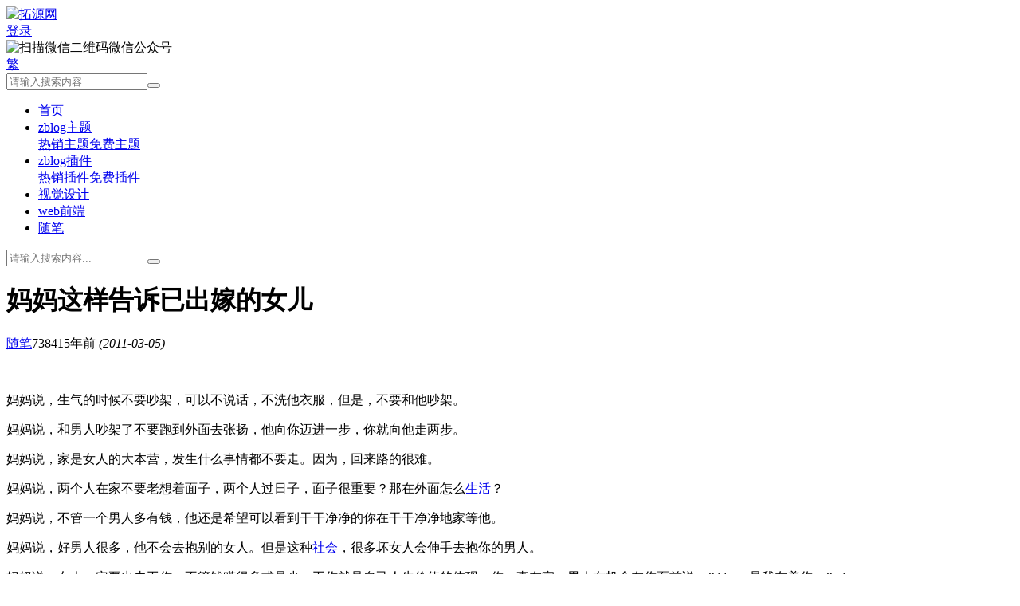

--- FILE ---
content_type: text/html; charset=utf-8
request_url: https://www.toyean.com/post/91.html
body_size: 5471
content:
<!DOCTYPE html><html xml:lang="zh-Hans" lang="zh-Hans"><head><link rel="dns-prefetch" href="//www.toyean.com"><link rel="dns-prefetch" href="//beian.miit.gov.cn"><link rel="dns-prefetch" href="//www.zblogcn.com"><meta http-equiv="content-type" content="text/html;charset=utf-8"><meta http-equiv="X-UA-Compatible" content="ie=edge"><meta name="renderer" content="webkit"><meta name="viewport" content="width=device-width,minimum-scale=1,initial-scale=1"><link rel="apple-touch-icon-precomposed" sizes="57x57" href="https://www.toyean.com/zb_users/theme/tpower/icon-57.png"><link rel="apple-touch-icon-precomposed" sizes="72x72" href="https://www.toyean.com/zb_users/theme/tpower/icon-72.png"><link rel="apple-touch-icon-precomposed" sizes="114x114" href="https://www.toyean.com/zb_users/theme/tpower/icon-114.png"><link rel="apple-touch-icon-precomposed" sizes="144x144" href="https://www.toyean.com/zb_users/theme/tpower/icon-144.png"><title>妈妈这样告诉已出嫁的女儿 - 拓源网</title><meta name="description" content="妈妈说，生气的时候不要吵架，可以不说话，不洗他衣服，但是，不要和他吵架。妈妈说，和男人吵架了不要跑到外面去张扬，他向你迈进一步，你就向他走两步。妈妈说，家是女人的大本营，发生什么事情都不要走。因为，回来路的很难。妈妈说，两个人在家不要老想着面子，两个人过日子，面子很重要？那在外面怎么生活？妈妈说，不管一个男人多有钱，他还是希望可以看到干干净净的你在干干净净地家等他。..."><meta name="generator" content="Z-BlogPHP 1.7.0"><link rel="canonical" href="https://www.toyean.com/post/91.html"><link rel="stylesheet" href="https://www.toyean.com/zb_users/theme/tpower/plugin/share/share.css"><script src="https://www.toyean.com/zb_users/theme/tpower/plugin/share/share.js"></script><script src="https://www.toyean.com/zb_users/theme/tpower/plugin/swiper/swiper.min.js"></script><link rel="stylesheet" rev="stylesheet" href="https://www.toyean.com/zb_users/theme/tpower/plugin/swiper/swiper.min.css" type="text/css" media="all"><link rel="shortcut icon" href="https://www.toyean.com/zb_users/theme/tpower/style/images/favicon.ico" type="image/x-icon"><link rel="stylesheet" rev="stylesheet" href="https://www.toyean.com/zb_users/theme/tpower/style/style.css?v=1.5" type="text/css" media="all"><script src="https://www.toyean.com/zb_system/script/jquery-1.8.3.min.js"></script><script src="https://www.toyean.com/zb_system/script/zblogphp.js"></script><script src="https://www.toyean.com/zb_system/script/c_html_js_add.php"></script><link rel="stylesheet" rev="stylesheet" href="https://www.toyean.com/zb_users/theme/tpower/plugin/nprogress/nprogress.min.css" type="text/css" media="all"><script src="https://www.toyean.com/zb_users/theme/tpower/plugin/nprogress/nprogress.min.js"></script><script src="https://www.toyean.com/zb_users/theme/tpower/script/common.js?v=1.5"></script><script>window.tpower={slideon:'on',slidedisplay:'on',slidetime:2500,slidepagetype:'on',viewall:'on',viewallstyle:'1',viewallheight:'1000',loadpagenum:'3',ajaxpager:'on',lazyload:'on',lazynum:'on',night:'on',setnightstart:'17',setnightover:'6',blingtime:50,logoanimate:'on',countupdisplay:'on',animate:'on',singlekey:'on',pagekey:'on',tfontsize:'on',removep:'on',backtotop:'on',version:1.5}</script><link href="https://www.toyean.com/zb_users/theme/tpower/plugin/fancybox/fancybox.css" rel="stylesheet" type="text/css"><script src="https://www.toyean.com/zb_users/theme/tpower/plugin/fancybox/fancybox.js"></script><script>$(document).ready(function() {$(".fancybox").fancybox();});</script><link href="https://www.toyean.com/zb_users/plugin/ZCenter/static/style/style.css" type="text/css" rel="stylesheet"><script src="https://www.toyean.com/zb_users/plugin/ZCenter/static/script/functions.js"></script><link rel="stylesheet" href="https://www.toyean.com/zb_users/plugin/xiurr_code/css/highlight/base16/monokai.min.css"><link rel="stylesheet" href="https://www.toyean.com/zb_users/plugin/xiurr_code/css/xiurr_code.css"></head><body class="article"><div class="wrapper"><div class="head"><div class="wrap"><div class="logo on"><a href="https://www.toyean.com/"><img src="https://www.toyean.com/zb_users/theme/tpower/style/images/logo.svg" alt="拓源网"></a></div><div class="menuico"><span></span><span></span><span></span></div><div class="userico"></div><div class="quick"><div class="sign"><a href="https://www.toyean.com/user/login.php" target="_blank" rel="nofollow" class="signbtn">登录</a></div><div class="wechat"><div class="wechatqr"><img src="https://www.toyean.com/zb_users/theme/tpower/style/images/weixinqr.png" alt="扫描微信二维码"><span>微信公众号</span></div></div><div class="language"><a href="javascript:translatePage();" id="zh_language">繁</a></div><div class="schico statefixed"><a href="javascript:;"></a><div class="schfixed"><form name="search" method="post" action="https://www.toyean.com/zb_system/cmd.php?act=search"><input type="text" name="q" placeholder="请输入搜索内容..." required class="schinput"><button type="submit" class="btn"></button></form></div></div></div><div class="menu"><ul><li class="navbar-item"><a href="https://www.toyean.com/">首页</a></li><li class="navbar-item subcate"><a href="https://www.toyean.com/category-8.html">zblog主题</a><div class="subnav"><a href="https://www.toyean.com/category-13.html">热销主题</a><a href="https://www.toyean.com/category-12.html">免费主题</a></div></li><li class="navbar-item subcate"><a href="https://www.toyean.com/category-14.html">zblog插件</a><div class="subnav"><a href="https://www.toyean.com/category-16.html">热销插件</a><a href="https://www.toyean.com/category-15.html">免费插件</a></div></li><li class="navbar-item"><a href="https://www.toyean.com/category-1.html">视觉设计</a></li><li class="navbar-item"><a href="https://www.toyean.com/category-7.html">web前端</a></li><li class="navbar-item"><a href="https://www.toyean.com/category-5.html">随笔</a></li></ul><form method="post" name="search" action="https://www.toyean.com/zb_system/cmd.php?act=search" class="sch-m"><input type="text" name="q" placeholder="请输入搜索内容..." required class="schinput"><button type="submit" class="btn"></button></form></div></div></div><div class="main pageup"><div class="countup"></div><div class="single"><div class="wrap"><div data-cateurl="https://www.toyean.com/category-5.html" class="singlebox block"><div class="singlehead"><h1>妈妈这样告诉已出嫁的女儿</h1><div class="singleinfo"><span class="singlecata"><a href="https://www.toyean.com/category-5.html"><i></i>随笔</a></span><span class="singleview"><i></i>7384</span><span class="singledate"><i></i>15年前<em class="datetime"> (2011-03-05)</em></span><div class="ctrl"><a href="javascript:;" title="增加字号"></a><a href="javascript:;" title="减小字号"></a><a href="javascript:;" title="还原字号" class="hide"></a></div></div></div><div class="singlecon postcon viewall"><p>&nbsp;<img title="" alt="" src="https://www.toyean.com/zb_users/theme/tpower/style/images/lazyload.png" data-original="https://www.toyean.com/zb_users/upload/201103041748351038.jpg" alt=""></p><p>妈妈说，生气的时候不要吵架，可以不说话，不洗他衣服，但是，不要和他吵架。</p><p>妈妈说，和男人吵架了不要跑到外面去张扬，他向你迈进一步，你就向他走两步。</p><p>妈妈说，家是女人的大本营，发生什么事情都不要走。因为，回来路的很难。</p><p>妈妈说，两个人在家不要老想着面子，两个人过日子，面子很重要？那在外面怎么<a target="_blank" href="https://www.toyean.com/tags-59.html">生活</a>？</p><p>妈妈说，不管一个男人多有钱，他还是希望可以看到干干净净的你在干干净净地家等他。</p><p>妈妈说，好男人很多，他不会去抱别的女人。但是这种<a target="_blank" href="https://www.toyean.com/tags-86.html">社会</a>，很多坏女人会伸手去抱你的男人。</p><p>妈妈说，女人一定要出去工作，不管钱赚得多或是少，工作就是自己人生价值的体现。你一直在家，男人有机会在你面前说：&amp;ldquo;是我在养你。&amp;rdquo;</p><p>妈妈说，你在外面工作，家里的事情再忙也要做，不然花自己的钱请个钟点工。家里的事情一定要好好做，小孩也要好好教。</p><p>妈妈说，他为你做了意想不到的事情，你可以感动，可以夸奖，千万不要嘲讽地说&amp;ldquo;太阳从西边出来了啊&amp;rdquo;，如果这样，以后他不会为你做任何事情。</p><p>妈妈说，谁都不是谁的另一半，你的想法不说出来谁会了解？需要什么感受，讨厌什么事情，你告诉别人，别人才会懂。</p><p>妈妈说，他的父母也是你的父母，就算他的父母对你不是很好，你也要对他们好。因为他们是他的父母。</p><p>妈妈说，决定和什么人在一起了，就不要去埋怨苦日子，既然你选择了他，就不要去埋怨他。</p><p>妈妈说，那么有钱有什么用，人呢？人在哪里？</p><p>妈妈说，我们这辈子能花多少钱？不要买什么奢侈品，过得幸福就好。</p><p>妈妈说，不要唬小孩“妈妈不要你”;，不要生气地时候把小孩推出门，如果他真的不见了，你会很痛苦。</p><p>妈妈说，不要打小孩，更不要在外面打。</p><p>妈妈说，打打杀杀的爱很刺激，也很浪漫。但是，不现实。普通就好。</p><p>妈妈说，什么都是缘分。</p><p>妈妈说，生命无常，要好好珍惜每一天，珍惜自己的家庭。</p></div><div class="sharebox"><div class="label">分享给朋友：</div><div class="sharebtn"><div class="sharing" data-initialized="true"><a href="#" class="share-icon icon-weibo">微博</a><a href="#" class="share-icon icon-qq">QQ</a><a href="#" class="share-icon icon-wechat">微信</a><a href="#" class="share-icon icon-douban">豆瓣</a><a href="#" class="share-icon icon-qzone">QQ空间</a><a href="#" class="share-icon icon-linkedin">领英</a></div></div></div></div><div class="relates wow fadeInUp"><div class="relatestitle"><h3>相关文章</h3></div><ul><li><a href="https://www.toyean.com/post/88.html" target="_blank" class="relatesimg"><img src="https://www.toyean.com/zb_users/upload/201103022302301253.jpg" alt="四招网站优化让排名更靠前"></a><h3><a href="https://www.toyean.com/post/88.html" target="_blank">四招网站优化让排名更靠前</a></h3></li><li><a href="https://www.toyean.com/post/106.html" target="_blank" class="relatesimg"><img src="https://www.toyean.com/zb_users/theme/tpower/include/thumb/9.jpg" alt="“我爱你”的3种另类表达法"></a><h3><a href="https://www.toyean.com/post/106.html" target="_blank">“我爱你”的3种另类表达法</a></h3></li><li><a href="https://www.toyean.com/post/258.html" target="_blank" class="relatesimg"><img src="https://www.toyean.com/zb_users/theme/tpower/include/thumb/4.jpg" alt="2012年假巧安排"></a><h3><a href="https://www.toyean.com/post/258.html" target="_blank">2012年假巧安排</a></h3></li><li><a href="https://www.toyean.com/post/2012.html" target="_blank" class="relatesimg"><img src="https://www.toyean.com/zb_users/theme/tpower/include/thumb/9.jpg" alt="假如2012真的来了怎么办？"></a><h3><a href="https://www.toyean.com/post/2012.html" target="_blank">假如2012真的来了怎么办？</a></h3></li><li><a href="https://www.toyean.com/post/auto-post-tencent-cloud-lke.html" target="_blank" class="relatesimg"><img src="https://www.toyean.com/zb_users/upload/2025/03/202503041741060281651350.png" alt="使用Python自动抓取zblog文章到腾讯云大模型知识引擎LKE，投喂数据专属化自己的知识库"></a><h3><a href="https://www.toyean.com/post/auto-post-tencent-cloud-lke.html" target="_blank">使用Python自动抓取zblog文章到腾讯云大模型知识引擎LKE，投喂数据专属化自己的知识库</a></h3></li><li><a href="https://www.toyean.com/post/97.html" target="_blank" class="relatesimg"><img src="https://www.toyean.com/zb_users/upload/201103070907197534.jpg" alt="让头发更柔顺的八条锦囊妙计"></a><h3><a href="https://www.toyean.com/post/97.html" target="_blank">让头发更柔顺的八条锦囊妙计</a></h3></li></ul></div><div class="flip"><a href="https://www.toyean.com/post/seopx.html" class="prevpage single-prev"><p>拓源SEO培训</p></a><img src="https://www.toyean.com/zb_users/upload/201103031415347202.jpg" alt="拓源SEO培训" class="flipimg previmg"><a href="https://www.toyean.com/post/marryme.html" class="nextpage single-next"><p>嫁给我吧</p></a><img src="https://www.toyean.com/zb_users/upload/201103070837350228.jpg" alt="嫁给我吧" class="flipimg nextimg"></div></div></div></div><div class="footer"><div class="wrap"><div class="promise"><ul><li><i class="icoteam"></i>专业的网站开发团队</li><li><i class="icodesign"></i>精美的原创UI设计</li><li><i class="icocase"></i>完善的技术解决方案</li><li><i class="icoservice"></i>用心的售后服务支持</li></ul></div><div class="btmitem"><div class="btmlink"><dl><dt>关于</dt><dd><a href="https://www.toyean.com/contact.html" target="_blank" rel="nofollow">关于我们</a></dd><dd><a href="https://www.toyean.com/advice.html" target="_blank" rel="nofollow">意见反馈</a></dd></dl><dl><dt>帮助中心</dt><dd><a href="https://www.toyean.com/payhelp.html" target="_blank" rel="nofollow">购买指南</a></dd><dd><a href="https://www.toyean.com/process.html" target="_blank" rel="nofollow">购买流程</a></dd><dd><a href="https://www.toyean.com/help.html" target="_blank" rel="nofollow">常见问题</a></dd></dl><dl><dt>支付方式</dt><dd><a href="https://www.toyean.com/paymethod.html" target="_blank" rel="nofollow">支付方式</a></dd><dd><a href="https://www.toyean.com/invoice.html" target="_blank" rel="nofollow">发票说明</a></dd></dl><dl><dt>售后服务</dt><dd><a href="https://www.toyean.com/go/toyean" target="_blank" rel="nofollow">在线支持</a></dd><dd><a href="https://www.toyean.com/custom.html" target="_blank" rel="nofollow">定制改版</a></dd><dd><a href="https://www.toyean.com/paidmodify.html" target="_blank" rel="nofollow">有偿修改</a></dd></dl></div><div class="btmsns"><dl class="btmqr"><dt>拓源网</dt><dd><img src="https://www.toyean.com/zb_users/theme/tpower/style/images/weixinqr.png" alt="扫描微信二维码" class="qr"></dd><dd>微信公众号</dd></dl><dl class="btmqq"><dt><i class="qqico"></i></dt><dd class="qqnum"><a href="https://www.toyean.com/go/toyean" target="_blank" rel="external nofollow">476590949</a></dd><dd class="timer">09:00 - 18:00</dd><dd>QQ群: <a href="https://www.toyean.com/go/zbloggroup" target="_blank" rel="external nofollow">491920017</a></dd><dd>客服邮箱: <script>user = "toyean";site = "q";domain = "q.com";document.write(user + '@' + site + domain);</script></dd></dl></div></div><div class="copy"><div class="sns"><a href="javascript:;" class="weixin"><span><img src="https://www.toyean.com/zb_users/theme/tpower/style/images/weixinqr.png" alt="拓源网"><b>微信公众号</b></span></a><a href="https://www.toyean.com/feed.php" target="_blank" rel="external nofollow" class="feed"></a></div><div class="copylink"><ul><li class="favorite-item"><a href="https://www.toyean.com/contact.html" rel="nofollow" title="">关于我们</a></li><li class="favorite-item"><a href="https://www.toyean.com/friendlink.html" rel="nofollow" title="">友情链接</a></li><li class="favorite-item"><a href="https://www.toyean.com/tags.html" rel="nofollow" title="">标签云</a></li><li class="favorite-item"><a href="https://www.toyean.com/readers.html" rel="nofollow" title="">读者墙</a></li><li class="favorite-item"><a href="https://www.toyean.com/?advice" target="_blank" rel="nofollow" title="">意见反馈</a></li><li class="favorite-item"><a href="https://www.toyean.com/sitemap.html" target="_blank" rel="" title="">站点地图</a></li><li class="favorite-item"><a href="https://www.toyean.com/readset/" target="_blank" rel="nofollow" title="">配置解析</a></li><li class="favorite-item"><a href="https://www.toyean.com/go/zbloggroup" target="_blank" rel="nofollow" title="">拓源主题交流群</a></li></ul></div><div class="copyright">Copyright © 2010-2025 <a href="https://www.toyean.com/" target="_blank">拓源网</a> www.toyean.com. All Rights Reserved. <a href="https://beian.miit.gov.cn/" target="_blank" rel="external nofollow">京ICP备11003065号</a> Powered by <a href="https://www.zblogcn.com/" title="Z-BlogPHP 1.7.0 Build 172940" target="_blank">Z-BlogPHP</a>. Theme by <a href="https://www.toyean.com/" target="_blank" title="拓源网">TOYEAN</a>.</div></div></div></div></div><script>var cookieDomain = "https://www.toyean.com/";</script><script src="https://www.toyean.com/zb_users/theme/tpower/script/zh_language.js"></script><div class="fademask"></div><a class="setnight" href="javascript:;" target="_self"></a><script>window.XIURR_CODE_CONFIG ={"border_style":"mac-dark","highlight_style":"base16\/monokai.min.css","show_shadow":"","show_type":"show-type","show_line":"","show_line_number":"show-line-number","code_word_wrap":"code-word-wrap","code_group_btn":{"full":"off","copy":"on","close":"off"},"code_close":"off","code_height_limit":"0","code_limit_btn":"off"}</script><script src="https://www.toyean.com/zb_users/plugin/xiurr_code/vendor/clipboard.min.js"></script><script src="https://www.toyean.com/zb_users/plugin/xiurr_code/vendor/highlight.min.js"></script><script src="https://www.toyean.com/zb_users/plugin/xiurr_code/script/xiurr_code.js"></script></body></html><!--123.97 ms , 17 query , 1662kb memory , 0 error-->